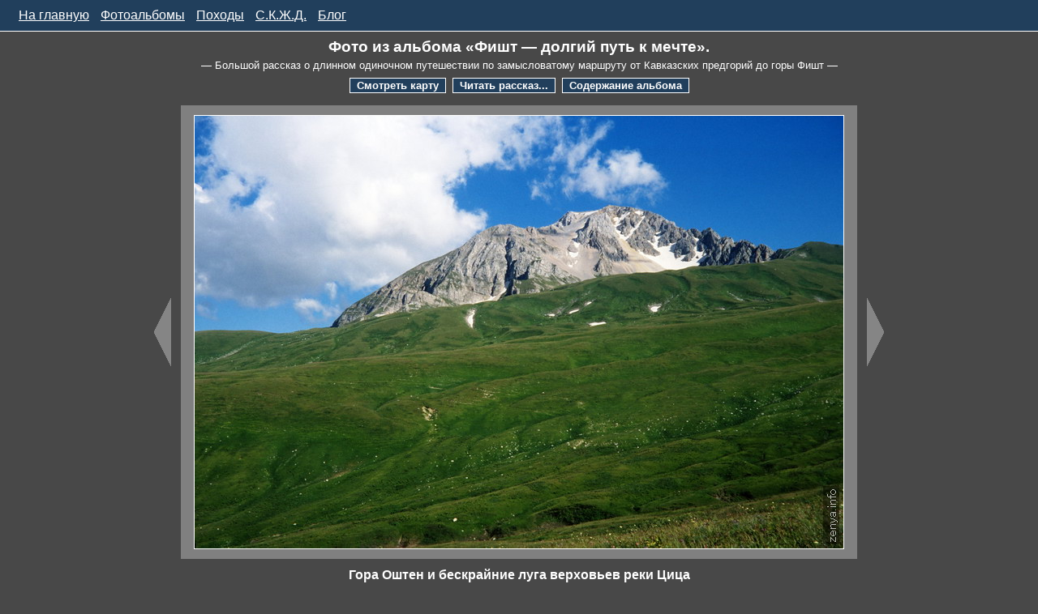

--- FILE ---
content_type: text/html; charset=UTF-8
request_url: https://zenya.info/caucasus/1997-07-fisht/album.php?img=214-oshten
body_size: 6032
content:
<!DOCTYPE html PUBLIC "-//W3C//DTD XHTML 1.0 Strict//EN"
"http://www.w3.org/TR/xhtml1/DTD/xhtml1-strict.dtd">
<html xmlns="http://www.w3.org/1999/xhtml" lang="ru">
<head>
	<meta http-equiv="Content-Type" content="text/html; charset=UTF-8" />
	<meta name="Description" content="Гора Оштен и бескрайние луга верховьев реки Цица. Фото из альбома &laquo;Фишт &mdash; долгий путь к мечте&raquo;." />
	<title>Оштен и луга | Из альбома &laquo;Фишт &mdash; долгий путь к мечте&raquo;</title>
	<link rel="stylesheet" type="text/css" href="../../css/slideshow.css?v=110829" />
	<script type="text/javascript" src="../../js/jquery-1.7.1.min.js"></script>
	<script type="text/javascript" src="../../js/slideshow.js?v=110901"></script>
<script type="text/javascript">
<!--
var topPath = "../../";
var imgPath = "";
//-->
</script>
<script type="text/javascript">

  var _gaq = _gaq || [];
  _gaq.push(['_setAccount', 'UA-17034855-1']);
  _gaq.push(['_trackPageview']);

  (function() {
    var ga = document.createElement('script'); ga.type = 'text/javascript'; ga.async = true;
    ga.src = ('https:' == document.location.protocol ? 'https://ssl' : 'http://www') + '.google-analytics.com/ga.js';
    var s = document.getElementsByTagName('script')[0]; s.parentNode.insertBefore(ga, s);
  })();

</script></head>
<body>
<div id="header"><a href="../../">На главную</a><a href="../../photo/">Фотоальбомы</a><a href="../../caucasus/">Походы</a><a href="../../skzd/">С.К.Ж.Д.</a><a href="../../blog/">Блог</a></div>

<div id="main_conatiner">

<div id="album_name">Фото из альбома &laquo;Фишт &mdash; долгий путь к мечте&raquo;.</div>
<div id="album_description">&mdash; Большой рассказ о длинном одиночном путешествии по замысловатому маршруту от Кавказских предгорий до горы Фишт &mdash;</div>

<div id="menu"><a href="./">Смотреть карту</a><a href="story.php">Читать рассказ...</a><a href="album.php">Содержание альбома</a></div>

<div id="main_img_box"><a href="album.php?img=213-pshehosu"><img src="../../res/arrl1.png" width="21" height="84" alt="Back" title="Назад" /></a><img id="main_img" src="214-oshten.jpg" alt="Оштен и луга" /><a href="album.php?img=215-oshten-pshehosu"><img src="../../res/arrr1.png" width="21" height="84" alt="Next" title="Вперёд" /></a></div>
<h1 id="pic_descr">Гора Оштен и бескрайние луга верховьев реки Цица</h1>
<div id="tmbnls_container"><div id="tmbnls"><a href="album.php?img=125-railroad-bridge"><img src="smsm/125-railroad-bridge.jpg" alt="" title="Железнодорожный мост через реку Пшиш рядом с одноимённой станцией" /></a><a href="album.php?img=126-sawdust"><img src="smsm/126-sawdust.jpg" alt="" title="Дорога на хребет Каратянский Семашхо начинается от лесопилки и идёт мимо опилковых куч" /></a><a href="album.php?img=127-cloudy-pass"><img src="smsm/127-cloudy-pass.jpg" alt="" title="Первый перевал по дороге на Каратянский Семашхо высотой всего 350 м" /></a><a href="album.php?img=129-rainbow"><img src="smsm/129-rainbow.jpg" alt="" title="Радуга после затяжного дождя. Окрестности посёлка Гунайка 4-я. (Снимок обрезан из-за деффекта фотоаппарата)" /></a><a href="album.php?img=130-gunaika-bridge"><img src="smsm/130-gunaika-bridge.jpg" alt="" title="Мост через Гунайку и начало большого перевального пути в долину реки Пшиш (к посёлку Терзиян)" /></a><a href="album.php?img=131-road"><img src="smsm/131-road.jpg" alt="" title="Путь в урочище Котловина проходит по дороге вдоль реки Сеже. На заднем плане &mdash; гора Гейман (1060 м)" /></a><a href="album.php?img=133-canyon-seze"><img src="smsm/133-canyon-seze.jpg" alt="" title="Ущелье реки Сеже по дороге в урочище Котловина" /></a><a href="album.php?img=134-kotlovina"><img src="smsm/134-kotlovina.jpg" alt="" title="Урочище Котловина со всех сторон окружено невысокими лесистыми хребтами" /></a><a href="album.php?img=136-surkar"><img src="smsm/136-surkar.jpg" alt="" title="С опушки, где закончилась дорога, открылся замечательный вид на скалы Сур-Кар" /></a><a href="album.php?img=137-sosnovka"><img src="smsm/137-sosnovka.jpg" alt="" title="По хребту у горы Сосновка проходил свежий волок" /></a><a href="album.php?img=141-rocks-and-logs"><img src="smsm/141-rocks-and-logs.jpg" alt="" title="Полянка лесорубов и огромные скалы на спуске с горы Сосновка к реке Пшиш" /></a><a href="album.php?img=143-gkh"><img src="smsm/143-gkh.jpg" alt="" title="Внизу &mdash; долина реки Пшиш, а вдали, закрытый облаками, простирается Главный Кавказский хребет" /></a><a href="album.php?img=144-shessi-pass"><img src="smsm/144-shessi-pass.jpg" alt="" title="У перевала между долинами рек Пшиш и Пшеха" /></a><a href="album.php?img=145-hole-rocks"><img src="smsm/145-hole-rocks.jpg" alt="" title="Причудливые скальные образования в верховьях реки Куша" /></a><a href="album.php?img=146-hole-rocks"><img src="smsm/146-hole-rocks.jpg" alt="" title="В скалах видны округлые полости и ниши. Поэтому я их называю &laquo;дырявые скалы&raquo;" /></a><a href="album.php?img=147-artushlyk"><img src="smsm/147-artushlyk.jpg" alt="" title="С дороги под горой Бол. Оконту открывается вид на гору Артушлык (внизу) и отроги Лагонакского нагорья (справа)" /></a><a href="album.php?img=149-morning-mist"><img src="smsm/149-morning-mist.jpg" alt="" title="Дорога с горы Бол. Оконту (проступает сквозь туман) вниз к реке Пшеха. Окрестности пос. Ниж. Тубы" /></a><a href="album.php?img=150-psheha-river"><img src="smsm/150-psheha-river.jpg" alt="" title="В этом месте можно легко пересечь Пшеху &mdash; глубина всего пол метра. Машины тоже переправляются здесь" /></a><a href="album.php?img=151-fisht-from-psheha"><img src="smsm/151-fisht-from-psheha.jpg" alt="" title="В просвет между горами и облаками завиднелись вечные снега горы Фишт" /></a><a href="album.php?img=152-otdalyonny"><img src="smsm/152-otdalyonny.jpg" alt="" title="На окраине посёлка Отдалённого. Начало длинной дороги в сторону Грачевского перевала" /></a><a href="album.php?img=153-tugups-bridge"><img src="smsm/153-tugups-bridge.jpg" alt="" title="Мост через реку Тугупс в 6 км от посёлка Отдалённый" /></a><a href="album.php?img=154-tent"><img src="smsm/154-tent.jpg" alt="" title="Дождливая ночёвка у горы Чамул-Тапа (виднеется справа)" /></a><a href="album.php?img=155-forest-road"><img src="smsm/155-forest-road.jpg" alt="" title="Дорога на Грачевский перевал в короткий солнечный перерыв между дождевыми зарядами" /></a><a href="album.php?img=156-stream"><img src="smsm/156-stream.jpg" alt="" title="Яркие краски дождливого леса" /></a><a href="album.php?img=157-trail-in-ferns"><img src="smsm/157-trail-in-ferns.jpg" alt="" title="Тропа через густые папоротниковые заросли на подходах к горе Аутль (тропу практически не видно)" /></a><a href="album.php?img=158-snow-autl"><img src="smsm/158-snow-autl.jpg" alt="" title="Небольшой снежник на северном склоне горы Аутль. Тропа проходит прямо через него" /></a><a href="album.php?img=161-snow-autl"><img src="smsm/161-snow-autl.jpg" alt="" title="Большой снежник на Аутле. Именно отсюда, по-видимому, идёт основной маршрут на вершину" /></a><a href="album.php?img=160-view-from-autl"><img src="smsm/160-view-from-autl.jpg" alt="" title="Вид с Аутля во время неожиданного короткого прояснения в непогоде. Вдали виднеются горы Туасинского района" /></a><a href="album.php?img=162-stones-in-forest"><img src="smsm/162-stones-in-forest.jpg" alt="" title="В этот сказочный лес с мохнатыми камнями я попал случайно, плутая в дебрях где-то между Аутлем и Хуко" /></a><a href="album.php?img=163-forest-ridges"><img src="smsm/163-forest-ridges.jpg" alt="" title="Главный Кавказский хребет (невысокий лесистый хребтик внизу) теряется среди окружающих его более высоких отрогов" /></a><a href="album.php?img=164-autl"><img src="smsm/164-autl.jpg" alt="" title="Со скальной перемычки, куда я забрёл в поисках дороги, неожиданно показались широкие склоны Аутля" /></a><a href="album.php?img=165-fisht-pshehosu"><img src="smsm/165-fisht-pshehosu.jpg" alt="" title="На 8-й день пути я наконец-то увидел перед собой Фишт" /></a><a href="album.php?img=166-psheha-valley"><img src="smsm/166-psheha-valley.jpg" alt="" title="Внизу в долине Пшехи виднеется посёлок Верхние Тубы, где я проходил 4 дня назад" /></a><a href="album.php?img=167-small-lake"><img src="smsm/167-small-lake.jpg" alt="" title="Маленькое озеро на подходах к Хуко" /></a><a href="album.php?img=169-huko-lake"><img src="smsm/169-huko-lake.jpg" alt="" title="Озеро Хуко. Наконец-то!" /></a><a href="album.php?img=171-ault"><img src="smsm/171-ault.jpg" alt="" title="Вид на Аутль. Хорошо просматриватся весь длинный путь по лесистому гребню" /></a><a href="album.php?img=172-fisht-in-clouds"><img src="smsm/172-fisht-in-clouds.jpg" alt="" title="Облако висит между Хуко и Фиштом, создавая необычное ощущение" /></a><a href="album.php?img=173-huko-lake-and-fisht"><img src="smsm/173-huko-lake-and-fisht.jpg" alt="" title="Озеро Хуко &mdash; место очень посещаемое. На этом снимке можно разглядеть группу туристов на том берегу" /></a><a href="album.php?img=175-huko-lake"><img src="smsm/175-huko-lake.jpg" alt="" title="Озеро Хуко образовалось прямо в центре хребта и у него нет ни стоков, ни впадающих ручьёв" /></a><a href="album.php?img=174-huko-mt"><img src="smsm/174-huko-mt.jpg" alt="" title="Гора Хуко (сглаженная вершина в центре снимка) расположена в двух километрах от одноимённого озера" /></a><a href="album.php?img=176-huko-mt"><img src="smsm/176-huko-mt.jpg" alt="" title="Тропа проходит немного в стороне от горы Хуко, но оставить позади непокорённую вершину я не мог" /></a><a href="album.php?img=178-trail"><img src="smsm/178-trail.jpg" alt="" title="От Хуко до Черкесского перевала идёт набитая тропа" /></a><a href="album.php?img=179-trail-in-ferns"><img src="smsm/179-trail-in-ferns.jpg" alt="" title="Тропа через шикарные папоротниковые заросли на подходах к Черкесскому перевалу" /></a><a href="album.php?img=180-fisht-wall"><img src="smsm/180-fisht-wall.jpg" alt="" title="Фиштинская стена. Белая точка справа внизу &mdash; приют Лунная поляна" /></a><a href="album.php?img=181-shessi-faraway"><img src="smsm/181-shessi-faraway.jpg" alt="" title="Раннее утро. Долина Пшехашки и гора Шесси вдали" /></a><a href="album.php?img=182-cherkessky-pass"><img src="smsm/182-cherkessky-pass.jpg" alt="" title="На подходах у Черкесскому перевалу" /></a><a href="album.php?img=184-horses"><img src="smsm/184-horses.jpg" alt="" title="У Черкесского перевала пасутся лошади. Их хозяева живут в балаганах неподалёку" /></a><a href="album.php?img=185-stone-sea"><img src="smsm/185-stone-sea.jpg" alt="" title="&laquo;Каменное море&raquo; на южных склонах Фишта. Вдали видны горы Сочинского причерноморья" /></a><a href="album.php?img=186-belorechensk-pass"><img src="smsm/186-belorechensk-pass.jpg" alt="" title="Памятник воинам на Белореченском перевале" /></a><a href="album.php?img=187-flowers-and-oshten"><img src="smsm/187-flowers-and-oshten.jpg" alt="" title="Вокруг &mdash; непередаваемое разнообразие цветов и расстений. А за перегибом уже показался Оштен" /></a><a href="album.php?img=189-small-fisht-glacier"><img src="smsm/189-small-fisht-glacier.jpg" alt="" title="Малый Фиштинский ледник (на снимке видна только его нижняя часть) окружён высокими отвесными скалами" /></a><a href="album.php?img=190-belaya-valley"><img src="smsm/190-belaya-valley.jpg" alt="" title="Широкая троговая долина реки Белой" /></a><a href="album.php?img=191-belaya-upstream"><img src="smsm/191-belaya-upstream.jpg" alt="" title="Самые истоки реки Белой недалеко от приюта Фишт" /></a><a href="album.php?img=192-fisht-lodge"><img src="smsm/192-fisht-lodge.jpg" alt="" title="Приют Фишт. Разбросанные вокруг каменные валуны принесены сюда древним ледником" /></a><a href="album.php?img=194-climbing-fisht"><img src="smsm/194-climbing-fisht.jpg" alt="" title="Подъём на Фишт исключительно красив и интересен" /></a><a href="album.php?img=195-fisht"><img src="smsm/195-fisht.jpg" alt="" title="Вершина Фишта с севера окружена вечными снегами Большого Фиштинского ледника" /></a><a href="album.php?img=196-moon-above-chugush"><img src="smsm/196-moon-above-chugush.jpg" alt="" title="Вечер. Луна взошла над Чугушем" /></a><a href="album.php?img=197-evening-fisht"><img src="smsm/197-evening-fisht.jpg" alt="" title="Фишт и ледник в вечерних тонах. Внизу стоит моя палатка" /></a><a href="album.php?img=198-morning-fisht-glacier"><img src="smsm/198-morning-fisht-glacier.jpg" alt="" title="Утро у Фиштинского ледника. Ночью, кстати, было очень холодно, хоть и июль" /></a><a href="album.php?img=201-chamois-on-fisht-glacier"><img src="smsm/201-chamois-on-fisht-glacier.jpg" alt="" title="Стадо серн на крутом снежном склоне Большого Фиштинского ледника" /></a><a href="album.php?img=202-climbing-fisht-glacier"><img src="smsm/202-climbing-fisht-glacier.jpg" alt="" title="Высшая точка, куда мне удалось забраться. Оставшиеся 50 м до гребня без снаряжения никак было не одолеть" /></a><a href="album.php?img=203-sun-above-fisht"><img src="smsm/203-sun-above-fisht.jpg" alt="" title="Между центральной частью ледника и гребнем зияет глубокая расщелина &mdash; бергшрунд" /></a><a href="album.php?img=205-oshten"><img src="smsm/205-oshten.jpg" alt="" title="Вид с верхней части ледника на Оштен" /></a><a href="album.php?img=206-ammonite"><img src="smsm/206-ammonite.jpg" alt="" title="На склонах Фишта можно найти множество окаменелостей" /></a><a href="album.php?img=208-fisht-lodge-and-belaya-river"><img src="smsm/208-fisht-lodge-and-belaya-river.jpg" alt="" title="Вид на приют Фишт сверху. За поляной приюта протянулся Армянский хребет" /></a><a href="album.php?img=209-fisht-oshten-pass"><img src="smsm/209-fisht-oshten-pass.jpg" alt="" title="Фишт-Оштеновский перевал. Бросаю последний взгляд на горы Западного Кавказа" /></a><a href="album.php?img=210-trail-to-psenodah-lake"><img src="smsm/210-trail-to-psenodah-lake.jpg" alt="" title="Тропа почти привела к озеру Псенодах, а вдали показался хребет Нагой-Чук" /></a><a href="album.php?img=211-psenodah-lake"><img src="smsm/211-psenodah-lake.jpg" alt="" title="Озеро Псенодах расположено в замкнутом понижении, куда впадает несколько ручьёв. Сток находится на дне озера" /></a><a href="album.php?img=212-tsytsa-upstream"><img src="smsm/212-tsytsa-upstream.jpg" alt="" title="Между хребтом Нагой-Чук и Оштеном раскинулись бескрайние луга. Отсюда также начинается река Цица" /></a><a href="album.php?img=213-pshehosu"><img src="smsm/213-pshehosu.jpg" alt="" title="Вид на гору Пшехо-Су с севера" /></a><a class="cur_tmbnl"><img src="smsm/214-oshten.jpg" alt="" title="Гора Оштен и бескрайние луга верховьев реки Цица" /></a><a href="album.php?img=215-oshten-pshehosu"><img src="smsm/215-oshten-pshehosu.jpg" alt="" title="Урочище Чашка. Вдали &mdash; Оштен и Пшехо-Су" /></a><a href="album.php?img=216-tuba-karst"><img src="smsm/216-tuba-karst.jpg" alt="" title="Карстовые воронки со снегом у горы Туба (хребет Нагой-Чук)" /></a><a href="album.php?img=217-messo"><img src="smsm/217-messo.jpg" alt="" title="Теперь предстоит длинный путь по высокотравию до седловины между склонами Нагой-Чука и горой Мессо (в центре)" /></a><a href="album.php?img=218-sunset"><img src="smsm/218-sunset.jpg" alt="" title="Вечерняя красота со склонов Нагой-Чука" /></a><a href="album.php?img=219-tent"><img src="smsm/219-tent.jpg" alt="" title="Утро после ночёвки в верховьях Шумички" /></a><a href="album.php?img=222-karst"><img src="smsm/222-karst.jpg" alt="" title="Активный карст в верховьях реки Шумички. На заднем плане &mdash; Лагонакский хребет" /></a></div></div>

<div id="tmbnl_info_container"><div id="tmbnl_info_block"></div></div>

<div id="img_preload_box"><img src="" width="150" height="150" alt="" /><br />загрузка...</div>
</div>

<div id="footer">&copy; <a href="mailto:zenya@zenya.info?subject=From%20Zenya.info">Zenya</a>, 1995&ndash;2012. <img src="../../res/ze.png" width="15" height="14" alt=""/></div>

</body>
</html>

--- FILE ---
content_type: text/css
request_url: https://zenya.info/css/slideshow.css?v=110829
body_size: 708
content:
body {
	font-family: Arial, sans-serif;
	padding: 0px;
	margin: 0px;
	background-color: #484848;
	color: White;
	min-width: 650px;
}

a {
	color: White;
}

h1 {
	font-size: 1em;
}

#header {
	padding: 10px 16px 10px 16px;
	background-color: #213F5C;
	border-bottom: 1px solid White;
	text-align: left;
	color: White;
}

#header a {
	padding: 6px;
	border: 1px solid #213F5C;
}

#header a:hover {
	border: 1px solid White;
	text-decoration: none;
}

#lang_panel {
	float: right;
}


#main_conatiner {
	text-align: center;
}

#album_name {
	margin-top: 8px;
	font-weight: bold;
	font-size: 1.2em;
}

#album_description {
	font-size: smaller;
	margin-top: 4px;
	margin-bottom: 4px;
}

.headerMenu {
	padding-left: 12px;
	padding-right: 12px;
}

#footer {
	clear: both;
	border-top: 1px dashed #FFFFFF;
	margin-top: 12px;
	padding: 8px 16px 8px 8px;
	text-align: right;
	font-size: 14px;
	font-weight: bold;
}


/* Top menu */

#menu {
	margin-top: 8px;
	margin-bottom: 16px;
	font-weight: bold;
}

#menu a {
	border: 1px solid White;
	padding: 1px 8px 1px 8px;
	margin: 4px;
	text-decoration: none;
	font-weight: bold;
	font-size: smaller;
	background-color: #213F5C;
}

#menu a:hover {
	background-color: #467CB0;
}


/* Main img */

#main_img_box {
	white-space: nowrap;
	position: relative;
}

#main_img_box img {
	vertical-align: middle;
	margin-left: 6px;
	margin-right: 6px;
}

#main_img_box a img {
	border: 0px;
	outline-width: 0px;
}

#main_img_box a {
	outline: none;
}

#main_img {
	border-left: 16px solid Grey;
	border-right: 16px solid Grey;
	border-top: 12px solid Grey;
	border-bottom: 12px solid Grey;
	padding: 1px;
	background-color: White;
}


/* Thumbnails */

#tmbnls_container {
	background-color: Black;
	padding-top: 4px;
	padding-bottom: 4px;
	border-top: 1px solid Grey;
	border-bottom: 1px solid Grey;
	margin-bottom: 16px;
	margin-top: 16px;
}

#tmbnls {
	opacity: 0.70;
	filter: alpha(opacity=70);
}

#tmbnls:hover {
	opacity: 1;
	filter: alpha(opacity=100);
}

#tmbnls a {
	outline: none;
}

#tmbnls a img {
	vertical-align: middle;
	margin: 2px;
	border: 0px;
}

#tmbnls a.cur_tmbnl img {
	border: 2px solid White;
	margin: 0px;
}


/* Floating thumbnail info block */

#tmbnl_info_container {
	position: absolute;
	left: 0px;
	top: 0px;
	width: 240px;
	height: 150px;
	display: none;
}

#tmbnl_info_block {
	position: absolute;
	left: 0px;
	bottom: 0px;
	padding: 4px;
	background-color: #E0E0D0;
	border-top: 1px solid Black;
	border-left: 1px solid Black;
	border-right: 2px solid Black;
	border-bottom: 2px solid Black;
	color: Black;
	text-align: left;
	font-size: smaller;
	opacity: 0.9;
	filter: alpha(opacity=90);
}


/* Image preload box */

#img_preload_box {
	position: fixed;
	left: 15px;
	top: 100px;
	width: 150px;
	height: 190px;
	border: 1px solid Black;
	background-color: Gray;
	opacity: 0.75;
	filter: alpha(opacity=75);
	font-size: smaller;
	display: none;
}



--- FILE ---
content_type: text/javascript
request_url: https://zenya.info/js/slideshow.js?v=110901
body_size: 1063
content:
var slideshow = {
	srcs: null,
	descrs: null,
	curIndex: -1,
	timer: null,
	loadingImageSrc: "",
	
	init: function() {
		this.srcs = new Array();
		this.descrs = new Array();
		
		var mainImgSrc = document.getElementById("main_img").src;
		
		$("#tmbnls img").each(function(index) {
			slideshow.srcs[index] = this.src;
			if (slideshow.getBigPicSrc(this.src) == mainImgSrc) slideshow.curIndex = index;
			
			slideshow.descrs[index] = this.title;
			this.title = "";
		});
		
		$("#tmbnls img").mouseover(function() {
			slideshow.showHintBox(this.src);
		}).mouseout(function() {
			slideshow.hideHintBox();
		}).mousemove(function(e) {
			slideshow.moveHintBox(e);
		});
		
		this.initPreload();
		
		$("#main_img").css("cursor", "pointer");
		$("#main_img").click(function() {
			slideshow.goNextPic();
		});
		
		$("#main_img_box a:nth-child(1)").click(function(e) {
			e.preventDefault();
			slideshow.goPrevPic();
		});
		
		$("#main_img_box a:nth-child(3)").click(function(e) {
			e.preventDefault();
			slideshow.goNextPic();
		});
		
		$("#tmbnls a").click(function(e) {
			e.preventDefault();
			slideshow.setNewPic($(this).index());
		});
	},
	
	showHintBox: function(imgSrc) {
		var index = this.srcs.indexOf(imgSrc);
		
		if (index == this.curIndex || index < 0) return;

		$("#tmbnl_info_block").html(this.descrs[index]);
		$("#tmbnl_info_container").show();
	},
	
	hideHintBox: function() {
		$("#tmbnl_info_block").html("");
		$("#tmbnl_info_container").hide();
	},
	
	moveHintBox: function(e) {
		if ($("#tmbnl_info_container").is(":visible")) {
			var x = e.pageX;
			var y = e.pageY;

			x += 8;
			y -= 160;

			var w = $(document).width();
			if (x > w - 250) x = w - 250;

			$("#tmbnl_info_container").offset({left: x, top: y});
		}
	},
	
	
	// -------------- Set new pictures --------------
	
	setNewPic: function(picIndex) {
		if (this.isPreloaded(picIndex)) {
			this.onNewPicLoaded(picIndex);
			return;
		}
		
		var loadingImage = new Image();
		loadingImage.onload = function() {
			slideshow.onNewPicLoaded(picIndex);
		};
		this.loadingImageSrc = this.getBigPicSrc(this.srcs[picIndex]);
		loadingImage.src = this.loadingImageSrc;

		this.timer = setTimeout("slideshow.showPreloadBlock()", 300);
	},
	
	getBigPicSrc: function(smPicSrc) {
		return smPicSrc.replace("/smsm/", "/");
	},
	
	goNextPic: function() {
		this.preloadDirection = 1;
		
		if (this.curIndex == this.srcs.length - 1)
			this.setNewPic(0);
		else
			this.setNewPic(this.curIndex + 1);
	},

	goPrevPic: function() {
		this.preloadDirection = -1;
		
		if (this.curIndex == 0)
			this.setNewPic(this.srcs.length - 1);
		else
			this.setNewPic(this.curIndex - 1);
	},
	
	onNewPicLoaded: function(picIndex) {
		if (this.timer) clearTimeout(this.timer);
		
		$("#main_img").attr("src", this.getBigPicSrc(this.srcs[picIndex]));
		$("#pic_descr").html(this.descrs[picIndex]);
		
		this.curIndex = picIndex;

		this.updateThumbnails();
		
		$("#img_preload_box").hide();
		$("#img_preload_box img").attr("src", "");
		
		document.title = this.descrs[picIndex];
		
		this.preloadedSrcs.push(picIndex);
		this.preloadPicture();
	},
	
	updateThumbnails: function() {
		var num = this.curIndex + 1;
		$("#tmbnls a").removeClass("cur_tmbnl").css("cursor", "pointer");
		$("#tmbnls a:nth-child(" + num.toString() + ")").addClass("cur_tmbnl").css("cursor", "default");
	},
	
	showPreloadBlock: function() {
		clearTimeout(this.timer);

		if (this.loadingImageSrc) {
			$("#img_preload_box img").attr("src", this.loadingImageSrc);
			$("#img_preload_box").show();
		}
	},
	
	
	// -------------- Preload --------------
	
	preloadedSrcs: null,
	preloadDirection: 1,
	
	initPreload: function() {
		this.preloadedSrcs = new Array();
		this.preloadedSrcs.push(this.curIndex);
		this.preloadPicture();
	},
	
	preloadPicture: function() {
		if (this.preloadDirection == 0) return;
		
		this.doPreload(this.curIndex + this.preloadDirection);
		
		this.preloadDirection = 0;
	},
	
	doPreload: function(preloadPictureIndex) {
		if (preloadPictureIndex < 0 || preloadPictureIndex >= this.srcs.length) return;
		
		if (!this.isPreloaded(preloadPictureIndex)) {
			var preloadingImage = new Image();
			preloadingImage.src = this.getBigPicSrc(this.srcs[preloadPictureIndex]);
		}
	},
	
	isPreloaded: function(preloadPictureIndex) {
		if (this.preloadedSrcs == null) return false;
		return ($.inArray(preloadPictureIndex, this.preloadedSrcs) != -1);
	}
};

$(document).ready(function() {
	slideshow.init();
});
